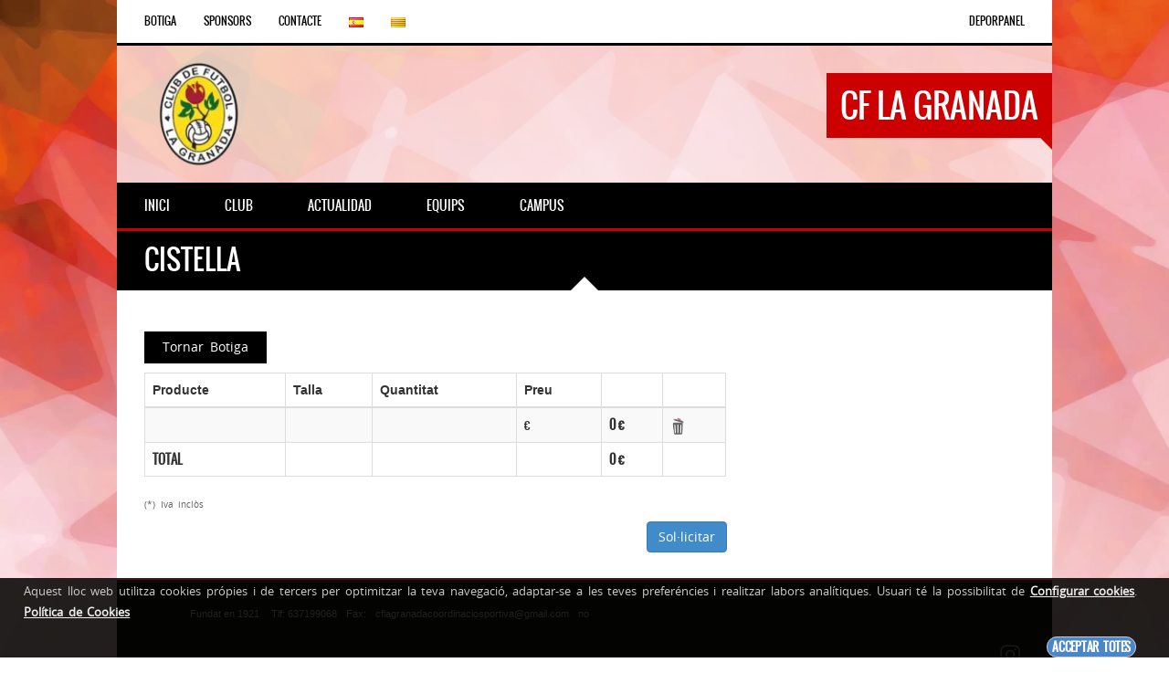

--- FILE ---
content_type: text/html; charset=utf-8
request_url: https://www.cflagranada.futbol/Club/Tienda/solicitud,si/
body_size: 3391
content:
<!DOCTYPE html>
		<html lang="es" >
			<head>
			<meta charset="utf-8"/>
			
				<link rel="preload" href="https://www.cflagranada.futbol/fonts/opensans-regular-webfont.woff" as="font" type="font/woff" crossorigin>
				<link rel="preload" href="https://www.cflagranada.futbol/fonts/oswald-regular-webfont.woff" as="font" type="font/woff" crossorigin>


        <link nonce="k41CE3xerVXytZ2aU7cXHzHwu7o=" href="https://www.cflagranada.futbol/css/v4/animate.min.css" rel="stylesheet" type="text/css">
        <link nonce="k41CE3xerVXytZ2aU7cXHzHwu7o=" href="https://www.cflagranada.futbol/css/v4/style.min.css?v=8924" rel="stylesheet" type="text/css">
        <link nonce="k41CE3xerVXytZ2aU7cXHzHwu7o=" href="https://www.cflagranada.futbol/css/v4/rojo.css?v=8924" rel="stylesheet" type="text/css">
        <link rel="stylesheet" href="https://netdna.bootstrapcdn.com/bootstrap/3.0.3/css/bootstrap.min.css" integrity="sha384-IS73LIqjtYesmURkDE9MXKbXqYA8rvKEp/ghicjem7Vc3mGRdQRptJSz60tvrB6+" crossorigin="anonymous">
				<link nonce="k41CE3xerVXytZ2aU7cXHzHwu7o=" href="https://www.cflagranada.futbol/css/v4/cssjunto.min.css?v=8924" rel="stylesheet" type="text/css">
        <script nonce="k41CE3xerVXytZ2aU7cXHzHwu7o=" src="https://www.cflagranada.futbol/javas/v4/modernizr.js" defer="defer"></script>
        
			<meta content="width=device-width, initial-scale=1, maximum-scale=5"  name="viewport">
			<meta content="black" name="apple-mobile-web-app-status-bar-style">
			<title>CF La Granada, Tienda productos online de nuestro club </title>
			<meta name="GENERATOR" content="Notepad"/>
			<meta name="Author" content="GrupoWeb Deportiva"/>
			<meta name="Robots" content="index,follow"/>
			
			<link rel="shortcut icon" href="https://www.cflagranada.futbol/imagenes/favicon.ico" type="image/x-icon"/>
			<link href="https://www.cflagranada.futbol/rss.php" rel="alternate" type="application/rss+xml" title="RSS CF La Granada"/>
			<link rel="preconnect" href="https://www.google-analytics.com">
			
			<link rel="publisher" href="https://www.grupowebdeportiva.es"/>
				<link rel="manifest" href="https://www.cflagranada.futbol/manifest.php">
			<link rel="apple-touch-icon" href="https://www.cflagranada.futbol/imagenes/miequipo/escudo.webp?varfanta=95fa304bdb18cf094c8a9dc9fec4c254">
			<base href="https://www.cflagranada.futbol/"/>
			
	<link rel="canonical" href="https://www.cflagranada.futbol/Club/Tienda/solicitud,si/"/>
	
		</head>
		<body >
		<noscript><p>Tu navegador no tiene habilitado el JavaScript!</p></noscript>
		
<script nonce="k41CE3xerVXytZ2aU7cXHzHwu7o=" async src="https://www.googletagmanager.com/gtag/js?id=G-G-X18VTQL590"></script>
<script nonce="k41CE3xerVXytZ2aU7cXHzHwu7o=">
  window.dataLayer = window.dataLayer || [];
  function gtag(){dataLayer.push(arguments);}
  gtag('js', new Date());

  gtag('config', 'G-X18VTQL590');
</script>
<input type="hidden" id="tagdego" value="G-X18VTQL590"/>


				<div id="banner_aterriza" class="banner_aterriza">
			
				</div>
			
    <section id="submenu-container">
        <a id="mobile-menu" href="#">SubMenu</a>
        <nav id="submenu">
            <ul>
			
						<li>
						<a href="https://www.cflagranada.futbol/Club/Tienda/">Botiga</a>
						</li>
					
                <li>
                    <a href="https://www.cflagranada.futbol/Patrocinadores/">Sponsors</a>
                </li>
                <li>
                    <a href="https://www.cflagranada.futbol/Club/Contacto/">Contacte</a>
                </li>

	    	
				<li><a href="https://www.cflagranada.futbol/include/conf/formularios.php?accion=midioma&amp;cual=cast&amp;voyseccion=Club&amp;voysubseccion=Tienda"><img src="https://www.cflagranada.futbol/imagenes/css_v2/es.png" alt="Castellano" title="En castellano"></a></li>
				<li><a href="https://www.cflagranada.futbol/include/conf/formularios.php?accion=midioma&amp;cual=catala&amp;voyseccion=Club&amp;voysubseccion=Tienda"><img src="https://www.cflagranada.futbol/imagenes/css_v2/catalonia.png" alt="Catala" title="En catal&aacute;"></a></li>
				
            </ul>
        </nav>
         <!-- LOGIN MENU -->
        <nav id="submenu-login">
		<ul>
					<li><a href="https://www.cflagranada.futbol/Deporpanel/acceso.php">DEPORPANEL</a></li>
		</ul>
        </nav>
	</section>

	<div class="clear"></div>

    <header id="header">
	
        <div class="logo sobreimg">
			<img src="https://www.cflagranada.futbol/imagenes/miequipo/escudo_125.webp?varfanta=95fa304bdb18cf094c8a9dc9fec4c254" alt="Escudo CF La Granada" width="125" height="125"/>
            <span>CF LA GRANADA</span>
        </div>
    </header>

    <div class="clear"></div>



    <section id="mainmenu-container">
        <a class="toggleMenu" href="#">Menu</a>
        <nav>
            <ul id="mainmenu">
				<li>
                    <a href="https://www.cflagranada.futbol"><span>Inici</span></a>
                </li>
				<li>
                    <a href="#"><span>Club</span></a>
                    <ul>
						<li> <a href="https://www.cflagranada.futbol/Club/Contacto/">Contacte</a></li>
			            <li> <a href="https://www.cflagranada.futbol/Club/Directiva/">Directiva</a></li>
						<li> <a href="https://www.cflagranada.futbol/Registro/Inscripciones/">Inscripcions</a></li>
						<li> <a href="https://www.cflagranada.futbol/Abonos/">Fes-te soci</a></li>
						<li><a href="https://www.cflagranada.futbol/Club/Historia/">Historia</a></li>
			            <li><a href="https://www.cflagranada.futbol/Club/Instalaciones/">Instal·lacions</a></li>
						<li><a href="https://www.cflagranada.futbol/Historico/">Arxiu históric</a></li><li> <a href="https://www.cflagranada.futbol/Club/Palmares/">Palmarés</a></li>
						<li><a href="https://www.cflagranada.futbol/Club/Entorno/">Entorno</a></li>
						
						<li> <a href="https://www.cflagranada.futbol/Club/Galeria/">Galería</a></li>
			            
							<li><a href="https://www.cflagranada.futbol/Club/Videos/">Videos</a></li>
							
				   </ul>
				</li>
				<li>
                    <a href="#"><span>Actualidad</span></a>
                    <ul>
					<li><a href="https://www.cflagranada.futbol/Actualidad/Noticiero/">Noticies</a></li>
			        <li><a href="https://www.cflagranada.futbol/Actualidad/Comunicados/">Comunicats</a></li>
					
					<li> <a href="https://www.cflagranada.futbol/Actualidad/Cronicas/">Resultats equios</a></li>
                    <li> <a href="https://www.cflagranada.futbol/Actualidad/Cartelera/">Horari equips</a></li>
			        
						<li> <a href="https://www.cflagranada.futbol/Actualidad/Documentos/">Documents</a></li>
						
						<li><a href="https://www.cflagranada.futbol/Actualidad/Actividades/">Activitats</a></li>

					</ul>
				</li>
				<li>
				
                    <a href="#"><span>Equips</span></a>
                    <ul>
					<li><a href="#">SENIOR</a>
									<ul>
										<li><a href="https://www.cflagranada.futbol/Equipos/4a-Catalana/">4a Catalana</a></li>
										
										<li><a href="https://www.cflagranada.futbol/Equipos/Femeni-1ª-D/">Femeni 1ª D</a></li>
										
									</ul>
									</li><li><a href="#">JUVENIL</a>
									<ul>
										<li><a href="https://www.cflagranada.futbol/Equipos/Juvenil/">Juvenil</a></li>
										
										<li><a href="https://www.cflagranada.futbol/Equipos/Femeni-Juvenil/">Femeni Juvenil</a></li>
										
									</ul>
									</li><li><a href="#">CADETE</a>
									<ul>
										<li><a href="https://www.cflagranada.futbol/Equipos/Cadet-S16/">Cadet S16</a></li>
										
										<li><a href="https://www.cflagranada.futbol/Equipos/Femeni-Cadet/">Femeni Cadet</a></li>
										
									</ul>
									</li>
									<li><a href="https://www.cflagranada.futbol/Equipos/Infantil-S13/">Infantil S13</a></li>
									<li><a href="#">ALEVIN</a>
									<ul>
										<li><a href="https://www.cflagranada.futbol/Equipos/Alevi-S12/">Alevi S12</a></li>
										
										<li><a href="https://www.cflagranada.futbol/Equipos/Alevi-S11-A/">Alevi S11 A</a></li>
										
										<li><a href="https://www.cflagranada.futbol/Equipos/Alevi-S11-B/">Alevi S11 B</a></li>
										
									</ul>
									</li>
									<li><a href="https://www.cflagranada.futbol/Equipos/Benjami-S9/">Benjami S9</a></li>
									
									<li><a href="https://www.cflagranada.futbol/Equipos/Prebenjami-S8-A/">Prebenjami S8 A</a></li>
									
									<li><a href="https://www.cflagranada.futbol/Equipos/Mainada/">Mainada</a></li>
									
					</ul>
			
				</li>
				
					<li>
						<a href="https://www.cflagranada.futbol/Campus/"><span>Campus</span></a>
					</li>

					
			</ul>
		</nav>
	</section>


    <section class="maincontainer">
	
    <div class="page-title">Cistella </div>
    <section class="pagecontainer using-grid">
    <div class="grid">
    <div class="unit two-thirds">
		<p>
		<a class="button" href="https://www.cflagranada.futbol/Club/Tienda/">Tornar Botiga</a>
		</p>
		<table class="table table-striped table-bordered">
		<thead>
		<tr>
			<th>Producte</th>
			<th>Talla</th>
			<th> Quantitat</th>
			<th>Preu</th>
			<th></th>
			<th></th>
		</tr>
		</thead>
		<tbody>
		
				<tr>
					<td></td>
					<td></td>
					<td></td>
					<td> &euro;</td>
					<td><b>0 &euro;</b></td>
					<td>
					<a href="javascript:void(0);" data-borrado="1" class="borrapodtd">
					<img src="https://www.cflagranada.futbol/imagenes/iconos/basura.png" alt="Borrar" title="Esborrar"/>
					</a>
					</td>
				</tr>
				
		</tbody>
        <tfoot>
		<tr>
			<td><strong>TOTAL</strong></td>
			<td>&nbsp;</td>
			<td>&nbsp;</td>
			<td>&nbsp;</td>
			<td><strong class="highlight">0 €</strong></td>
			<td></td>
		</tr>
		</tfoot>
		</table>

				<p class="col-12"><small>(*) Iva inclòs </small></p>

		    <p class="col-12 text-right"><a href="https://www.cflagranada.futbol/formularios/index.php?seccion=tienda" class="btn btn-primary"><i class="fa fa-truck"></i> Sol·licitar</a></p>

	</div>

	<div class="unit one-third">
	
	<div class="menuPublicidadDerecha">
	<div class="bannerPublicidadDerecha"></div></div>
		</div>
	</div>
	</section>
	
    <footer id="footer">
	

	<div class="clear"></div>

    <div class="credits">
        <ul class="list-inline">
            <li>Fundat en 1921</li>
			<li>Tlf: 637199068</li><li>Fax: </li><li>cflagranadacoordinaciosportiva@gmail.com</li><li>no</li>
		</ul>
	</div>
    <!-- COPYRIGHT -->
    <div class="credits">
        <ul class="list-inline pieul">
            <li>
				Copyright <a href="https://www.grupowebdeportiva.es" target="_blank" rel="noopener"> Grupo Web Deportiva</a>
			</li>
            <li>
                <a href="https://www.cflagranada.futbol/Club/mapaweb/">Mapa Web</a>
            </li>
            <li>
                <a href="https://www.cflagranada.futbol/Club/legal/">Avis legal</a>
            </li>
                        <li><a href="https://www.cflagranada.futbol/Club/legal/cual,privacidad/">Politica de privacitat</a></li>
                        
            <li>
				<a href="https://www.cflagranada.futbol/logear/login.php">Accés administradors</a>
			</li>


        </ul>
    </div>
    <!-- SOCIAL ICONS -->
    <ul class="social-icons">
	
			<li>
				<a href="https://www.instagram.com/cflagranada?igsh=eW11azcxNHN1Zmpm">
				<img class="social-icon" src="https://www.cflagranada.futbol/imagenes/v4/social-icons/instagram.png" alt="Instagram" />
				</a>
			</li>
			
        </ul>
	<div class="clear"></div>
	<hr/>
	<br/>
	<div class="clear"></div>
	</footer>
	<a href="#" class="back-to-top"></a>
	</section>
	
		<div id="laputapolitica">
		<p class="infopoliticacook">
		Aquest lloc web utilitza cookies pr&oacute;pies i de tercers per optimitzar la teva navegaci&oacute;, adaptar-se a les teves prefer&eacute;ncies i realitzar labors anal&iacute;tiques. Usuari té la possibilitat de <a href='https://www.cflagranada.futbol/formularios/index.php?seccion=confcookies'>Configurar cookies</a>.  <a href='https://www.cflagranada.futbol/Club/legal/cual,cookies/'>Pol&iacute;tica de Cookies</a>
		</p>
		<p class="btn_politicas">
		<a href="javascript:void(0);" id="pon_aceptolegal">Acceptar totes</a>
		</p>
		</div>
		
		<script nonce="k41CE3xerVXytZ2aU7cXHzHwu7o=" src="https://www.cflagranada.futbol/javas/v4/grupoweb.js?vers=3811" defer></script>

		<script nonce="k41CE3xerVXytZ2aU7cXHzHwu7o=" src="https://www.cflagranada.futbol/javas/v3/vendor/jquery-3.5.1.min.js?vers=3811" ></script>
				<script nonce="k41CE3xerVXytZ2aU7cXHzHwu7o=" src="https://www.cflagranada.futbol/javas/v3/vendor/jquery-migrate-3.0.0.min.js?vers=3811"></script>

				<script nonce="k41CE3xerVXytZ2aU7cXHzHwu7o=" src="https://netdna.bootstrapcdn.com/bootstrap/3.0.3/js/bootstrap.min.js" integrity="sha384-s1ITto93iSMDxlp/79qhWHi+LsIi9Gx6yL+cOKDuymvihkfol83TYbLbOw+W/wv4" crossorigin="anonymous" defer></script>

        <script nonce="k41CE3xerVXytZ2aU7cXHzHwu7o=" src="https://www.cflagranada.futbol/javas/v4/backstretch.js?vers=3811" defer></script>
        <script nonce="k41CE3xerVXytZ2aU7cXHzHwu7o=" src="https://www.cflagranada.futbol/javas/v4/jquery.flexslider.min.js?vers=3811" defer></script>
		<script nonce="k41CE3xerVXytZ2aU7cXHzHwu7o=" src="https://www.cflagranada.futbol/javas/v4/jquery.bxslider.min.js?vers=3811" defer></script>
		<script nonce="k41CE3xerVXytZ2aU7cXHzHwu7o=" src="https://www.cflagranada.futbol/javas/v4/jquery.colorbox-min.js?vers=3811" defer></script>
        <script nonce="k41CE3xerVXytZ2aU7cXHzHwu7o=" src="https://www.cflagranada.futbol/javas/v4/jquery.magnific-popup.min.js?vers=3811" defer></script>
        <!-- BG IMAGE -->
        <!-- FIXTURE SLIDER -->
        <script nonce="k41CE3xerVXytZ2aU7cXHzHwu7o=">
            jQuery(document).ready(function() {
                "use strict";
                jQuery('#fixture').bxSlider({
                    pager: false,
                    infiniteLoop: true,
                    hideControlOnEnd: true
                });
            });
        </script>

        <!-- POPUP BOXES -->
        <script nonce="k41CE3xerVXytZ2aU7cXHzHwu7o=">
            jQuery(document).ready(function() {
                jQuery('.popup-with-zoom-anim').magnificPopup({
                    type: 'inline',
                    fixedContentPos: false,
                    fixedBgPos: true,
                    overflowY: 'auto',
                    closeBtnInside: true,
                    preloader: false,
                    midClick: true,
                    removalDelay: 300,
                    mainClass: 'my-mfp-zoom-in'
                });
            });
        </script>
        <script nonce="k41CE3xerVXytZ2aU7cXHzHwu7o=" >
            jQuery(window).load(function() {
                "use strict";
                jQuery('body').backstretch("https://www.cflagranada.futbol/imagenes/v4/photos/bg-blurred-2.webp");
            });
        </script>

        <script nonce="k41CE3xerVXytZ2aU7cXHzHwu7o=" src="https://www.cflagranada.futbol/javas/v4/custom.js?vers=3811"></script>
		
		</body>

		</html>
		